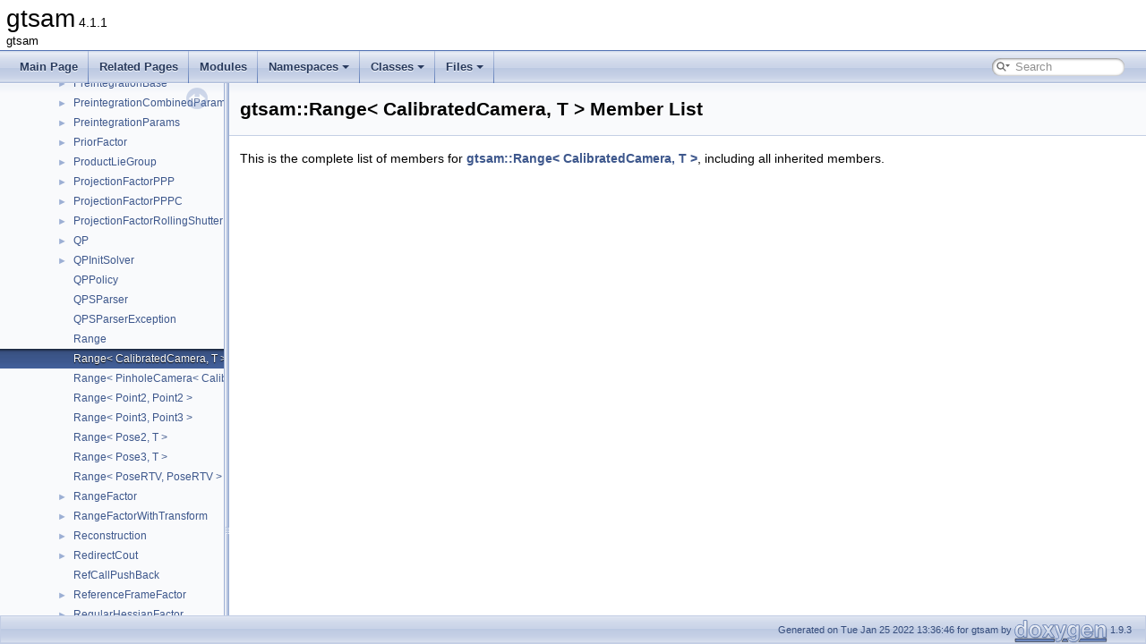

--- FILE ---
content_type: application/javascript; charset=utf-8
request_url: https://gtsam.org/doxygen/annotated_dup.js
body_size: 7516
content:
var annotated_dup =
[
    [ "gtsam", "a01596.html", [
      [ "imuBias", "a01619.html", [
        [ "ConstantBias", "a04088.html", "a04088" ]
      ] ],
      [ "internal", null, [
        [ "linearAlgorithms", null, [
          [ "OptimizeClique", "a03812.html", null ],
          [ "OptimizeData", "a03808.html", null ]
        ] ],
        [ "apply_compose", "a04220.html", null ],
        [ "apply_compose< double >", "a04224.html", null ],
        [ "AutoTicToc", "a02688.html", null ],
        [ "DynamicTraits", "a02784.html", null ],
        [ "ExecutionTrace", "a04232.html", null ],
        [ "ExpressionNode", "a04236.html", null ],
        [ "FastDefaultAllocator", "a02472.html", null ],
        [ "FastDefaultVectorAllocator", "a02476.html", null ],
        [ "FixedSizeMatrix", "a02608.html", null ],
        [ "GetDimensionImpl", "a02564.html", null ],
        [ "GetDimensionImpl< Class, Eigen::Dynamic >", "a02568.html", null ],
        [ "handle", "a04536.html", null ],
        [ "handle< Eigen::Matrix< double, M, N > >", "a04552.html", null ],
        [ "handle_matrix", "a04540.html", null ],
        [ "handle_matrix< Eigen::Matrix< double, M, N >, false >", "a04548.html", null ],
        [ "handle_matrix< Eigen::Matrix< double, M, N >, true >", "a04544.html", null ],
        [ "HasManifoldPrereqs", "a02560.html", null ],
        [ "HasVectorSpacePrereqs", "a02756.html", null ],
        [ "LieGroup", "a02544.html", null ],
        [ "LieGroupTraits", "a02540.html", null ],
        [ "Manifold", "a02576.html", null ],
        [ "ManifoldTraits", "a02572.html", null ],
        [ "ScalarTraits", "a02768.html", null ],
        [ "TimingOutline", "a02684.html", "a02684" ],
        [ "VectorSpace", "a02764.html", null ],
        [ "VectorSpaceImpl", "a02748.html", null ],
        [ "VectorSpaceImpl< Class, Eigen::Dynamic >", "a02752.html", null ],
        [ "VectorSpaceTraits", "a02760.html", null ]
      ] ],
      [ "noiseModel", "a01616.html", [
        [ "mEstimator", "a01617.html", [
          [ "Base", "a03832.html", "a03832" ],
          [ "Cauchy", "a03848.html", "a03848" ],
          [ "DCS", "a03864.html", "a03864" ],
          [ "Fair", "a03840.html", "a03840" ],
          [ "GemanMcClure", "a03860.html", "a03860" ],
          [ "Huber", "a03844.html", "a03844" ],
          [ "L2WithDeadZone", "a03868.html", "a03868" ],
          [ "Null", "a03836.html", "a03836" ],
          [ "Tukey", "a03852.html", "a03852" ],
          [ "Welsch", "a03856.html", "a03856" ]
        ] ],
        [ "Base", "a03872.html", "a03872" ],
        [ "Constrained", "a03884.html", "a03884" ],
        [ "Diagonal", "a03880.html", "a03880" ],
        [ "Gaussian", "a03876.html", "a03876" ],
        [ "Isotropic", "a03888.html", "a03888" ],
        [ "Robust", "a03896.html", "a03896" ],
        [ "Unit", "a03892.html", "a03892" ]
      ] ],
      [ "so3", null, [
        [ "DexpFunctor", "a03376.html", "a03376" ],
        [ "ExpmapFunctor", "a03372.html", "a03372" ]
      ] ],
      [ "_ValuesConstKeyValuePair", "a04512.html", "a04512" ],
      [ "_ValuesKeyValuePair", "a04508.html", "a04508" ],
      [ "AcceleratedPowerMethod", "a03668.html", "a03668" ],
      [ "AcceleratingScenario", "a04180.html", "a04180" ],
      [ "ActiveSetSolver", "a05032.html", "a05032" ],
      [ "AdaptAutoDiff", "a04192.html", null ],
      [ "additive_group_tag", "a02508.html", null ],
      [ "AHRS", "a05232.html", "a05232" ],
      [ "AHRSFactor", "a04028.html", "a04028" ],
      [ "AlgebraicDecisionTree", "a02904.html", "a02904" ],
      [ "AllDiff", "a05000.html", "a05000" ],
      [ "AntiFactor", "a04680.html", "a04680" ],
      [ "Assignment", "a02912.html", null ],
      [ "AttitudeFactor", "a04032.html", "a04032" ],
      [ "Basis", "a02812.html", "a02812" ],
      [ "BatchFixedLagSmoother", "a05132.html", "a05132" ],
      [ "BayesNet", "a03472.html", "a03472" ],
      [ "BayesTree", "a03496.html", "a03496" ],
      [ "BayesTreeCliqueBase", "a03508.html", "a03508" ],
      [ "BayesTreeCliqueData", "a03492.html", null ],
      [ "BayesTreeCliqueStats", "a03488.html", null ],
      [ "BayesTreeOrphanWrapper", "a03500.html", null ],
      [ "Bearing", "a03024.html", null ],
      [ "Bearing< Pose2, T >", "a03280.html", null ],
      [ "Bearing< Pose3, Point3 >", "a03304.html", null ],
      [ "Bearing< Pose3, Pose3 >", "a03308.html", null ],
      [ "BearingFactor", "a04600.html", "a04600" ],
      [ "BearingRange", "a03032.html", "a03032" ],
      [ "BearingRangeFactor", "a04608.html", "a04608" ],
      [ "BetweenConstraint", "a04692.html", "a04692" ],
      [ "BetweenFactor", "a04684.html", "a04684" ],
      [ "BetweenFactorEM", "a05236.html", "a05236" ],
      [ "BiasedGPSFactor", "a05240.html", "a05240" ],
      [ "BinaryAllDiff", "a05004.html", "a05004" ],
      [ "BinaryJacobianFactor", "a03672.html", "a03672" ],
      [ "BinaryMeasurement", "a04632.html", "a04632" ],
      [ "BinarySumExpression", "a04260.html", null ],
      [ "BlockJacobiPreconditioner", "a03956.html", "a03956" ],
      [ "BlockJacobiPreconditionerParameters", "a03952.html", null ],
      [ "BoundingConstraint1", "a04700.html", "a04700" ],
      [ "BoundingConstraint2", "a04704.html", "a04704" ],
      [ "BTree", "a04976.html", "a04976" ],
      [ "Cal3", "a03048.html", "a03048" ],
      [ "Cal3_S2", "a03052.html", "a03052" ],
      [ "Cal3_S2Stereo", "a03064.html", "a03064" ],
      [ "Cal3Bundler", "a03076.html", "a03076" ],
      [ "Cal3DS2", "a03088.html", "a03088" ],
      [ "Cal3DS2_Base", "a03100.html", "a03100" ],
      [ "Cal3Fisheye", "a03104.html", "a03104" ],
      [ "Cal3Unified", "a03116.html", "a03116" ],
      [ "CalibratedCamera", "a03136.html", "a03136" ],
      [ "CameraProjectionMatrix", "a03448.html", null ],
      [ "CameraSet", "a03152.html", "a03152" ],
      [ "CGState", "a03772.html", "a03772" ],
      [ "Chebyshev1Basis", "a02876.html", null ],
      [ "Chebyshev2", "a02884.html", null ],
      [ "Chebyshev2Basis", "a02880.html", null ],
      [ "CheiralityException", "a03128.html", null ],
      [ "CholeskyFailed", "a02680.html", null ],
      [ "ClusterTree", "a03520.html", "a03520" ],
      [ "CombinedImuFactor", "a04060.html", "a04060" ],
      [ "ComponentDerivativeFactor", "a02872.html", "a02872" ],
      [ "compose_key_visitor", "a03564.html", null ],
      [ "ConcurrentBatchFilter", "a05136.html", "a05136" ],
      [ "ConcurrentBatchSmoother", "a05148.html", "a05148" ],
      [ "ConcurrentFilter", "a05160.html", "a05160" ],
      [ "ConcurrentIncrementalFilter", "a05168.html", "a05168" ],
      [ "ConcurrentIncrementalSmoother", "a05180.html", "a05180" ],
      [ "ConcurrentMap", "a02448.html", "a02448" ],
      [ "ConcurrentSmoother", "a05164.html", "a05164" ],
      [ "Conditional", "a03528.html", "a03528" ],
      [ "ConjugateGradientParameters", "a03680.html", "a03680" ],
      [ "const_selector", "a02704.html", null ],
      [ "const_selector< BASIC_TYPE, BASIC_TYPE, AS_NON_CONST, AS_CONST >", "a02708.html", null ],
      [ "const_selector< const BASIC_TYPE, BASIC_TYPE, AS_NON_CONST, AS_CONST >", "a02712.html", null ],
      [ "ConstantTwistScenario", "a04176.html", "a04176" ],
      [ "ConstantVelocityFactor", "a04076.html", "a04076" ],
      [ "Constraint", "a05008.html", "a05008" ],
      [ "ConstructorTraversalData", "a03596.html", "a03596" ],
      [ "CRefCallAddCopy", "a03556.html", null ],
      [ "CRefCallPushBack", "a03548.html", null ],
      [ "CSP", "a05012.html", "a05012" ],
      [ "CustomFactor", "a04196.html", "a04196" ],
      [ "Cyclic", "a03168.html", "a03168" ],
      [ "DecisionTree", "a02924.html", "a02924" ],
      [ "DecisionTreeFactor", "a02932.html", "a02932" ],
      [ "DeltaFactor", "a05408.html", "a05408" ],
      [ "DeltaFactorBase", "a05412.html", "a05412" ],
      [ "DeltaImpl", "a04324.html", "a04324" ],
      [ "DerivativeFactor", "a02864.html", "a02864" ],
      [ "DGroundConstraint", "a05432.html", "a05432" ],
      [ "DHeightPrior", "a05420.html", null ],
      [ "DirectProduct", "a02516.html", "a02516" ],
      [ "DirectSum", "a02524.html", "a02524" ],
      [ "DiscreteBayesNet", "a02940.html", "a02940" ],
      [ "DiscreteBayesTree", "a02952.html", "a02952" ],
      [ "DiscreteBayesTreeClique", "a02948.html", "a02948" ],
      [ "DiscreteConditional", "a02956.html", "a02956" ],
      [ "DiscreteEliminationTree", "a02964.html", "a02964" ],
      [ "DiscreteEulerPoincareHelicopter", "a05476.html", "a05476" ],
      [ "DiscreteFactor", "a02968.html", "a02968" ],
      [ "DiscreteFactorGraph", "a02984.html", "a02984" ],
      [ "DiscreteJunctionTree", "a02992.html", "a02992" ],
      [ "DiscreteKeys", "a02996.html", "a02996" ],
      [ "DiscreteMarginals", "a03000.html", "a03000" ],
      [ "DoglegOptimizer", "a04208.html", "a04208" ],
      [ "DoglegOptimizerImpl", "a04212.html", "a04212" ],
      [ "DoglegParams", "a04204.html", "a04204" ],
      [ "Domain", "a05016.html", "a05016" ],
      [ "DRollPrior", "a05424.html", "a05424" ],
      [ "DSF", "a04988.html", "a04988" ],
      [ "DSFBase", "a02464.html", "a02464" ],
      [ "DSFMap", "a02452.html", "a02452" ],
      [ "DSFVector", "a02468.html", "a02468" ],
      [ "Dummy", "a04992.html", null ],
      [ "DummyFactor", "a05244.html", "a05244" ],
      [ "DummyPreconditioner", "a03948.html", "a03948" ],
      [ "DummyPreconditionerParameters", "a03944.html", null ],
      [ "DynamicValuesMismatched", "a04584.html", null ],
      [ "EliminatableClusterTree", "a03484.html", "a03484" ],
      [ "EliminateableFactorGraph", "a03532.html", "a03532" ],
      [ "EliminationData", "a03512.html", "a03512" ],
      [ "EliminationTraits", "a03504.html", null ],
      [ "EliminationTraits< DiscreteFactorGraph >", "a02980.html", "a02980" ],
      [ "EliminationTraits< GaussianFactorGraph >", "a03740.html", "a03740" ],
      [ "EliminationTraits< SymbolicFactorGraph >", "a04956.html", "a04956" ],
      [ "EliminationTree", "a03536.html", "a03536" ],
      [ "EqualityFactorGraph", "a05040.html", "a05040" ],
      [ "equals", "a02648.html", null ],
      [ "equals_star", "a02652.html", null ],
      [ "EquivInertialNavFactor_GlobalVel", "a05248.html", "a05248" ],
      [ "EquivInertialNavFactor_GlobalVel_NoBias", "a05252.html", "a05252" ],
      [ "Errors", "a03688.html", "a03688" ],
      [ "EssentialMatrix", "a03176.html", "a03176" ],
      [ "EssentialMatrixConstraint", "a04744.html", "a04744" ],
      [ "EssentialMatrixFactor", "a04748.html", "a04748" ],
      [ "EssentialMatrixFactor2", "a04752.html", "a04752" ],
      [ "EssentialMatrixFactor3", "a04756.html", "a04756" ],
      [ "EssentialMatrixFactor4", "a04760.html", "a04760" ],
      [ "EvaluationFactor", "a02848.html", "a02848" ],
      [ "Expression", "a04240.html", "a04240" ],
      [ "ExpressionFactor", "a04228.html", "a04228" ],
      [ "ExpressionFactorGraph", "a04276.html", "a04276" ],
      [ "ExpressionFactorN", "a04268.html", "a04268" ],
      [ "ExtendedKalmanFilter", "a04280.html", "a04280" ],
      [ "Factor", "a03544.html", "a03544" ],
      [ "FactorGraph", "a03480.html", "a03480" ],
      [ "FastList", "a02480.html", "a02480" ],
      [ "FastMap", "a02484.html", "a02484" ],
      [ "FastSet", "a02488.html", "a02488" ],
      [ "FitBasis", "a02888.html", "a02888" ],
      [ "FixedDimension", "a02580.html", null ],
      [ "FixedLagSmoother", "a05192.html", "a05192" ],
      [ "FixedVector", "a04996.html", "a04996" ],
      [ "FourierBasis", "a02892.html", null ],
      [ "FrobeniusBetweenFactor", "a04772.html", "a04772" ],
      [ "FrobeniusFactor", "a04768.html", "a04768" ],
      [ "FrobeniusPrior", "a04764.html", "a04764" ],
      [ "FullIMUFactor", "a05436.html", "a05436" ],
      [ "FunctorizedFactor", "a04284.html", "a04284" ],
      [ "FunctorizedFactor2", "a04292.html", "a04292" ],
      [ "G_x1", "a02612.html", null ],
      [ "GaussianBayesNet", "a03696.html", "a03696" ],
      [ "GaussianBayesTree", "a03708.html", "a03708" ],
      [ "GaussianBayesTreeClique", "a03704.html", null ],
      [ "GaussianConditional", "a03716.html", "a03716" ],
      [ "GaussianDensity", "a03724.html", "a03724" ],
      [ "GaussianEliminationTree", "a03728.html", "a03728" ],
      [ "GaussianFactor", "a03732.html", "a03732" ],
      [ "GaussianFactorGraph", "a03744.html", "a03744" ],
      [ "GaussianFactorGraphSystem", "a03928.html", null ],
      [ "GaussianISAM", "a03752.html", "a03752" ],
      [ "GaussianJunctionTree", "a03760.html", "a03760" ],
      [ "GaussMarkov1stOrderFactor", "a05256.html", "a05256" ],
      [ "GaussNewtonOptimizer", "a04304.html", "a04304" ],
      [ "GaussNewtonParams", "a04300.html", null ],
      [ "GeneralSFMFactor", "a04776.html", "a04776" ],
      [ "GeneralSFMFactor2", "a04784.html", "a04784" ],
      [ "GenericProjectionFactor", "a04832.html", "a04832" ],
      [ "GenericStereoFactor", "a04896.html", "a04896" ],
      [ "GenericValue", "a02492.html", "a02492" ],
      [ "GncOptimizer", "a04308.html", "a04308" ],
      [ "GncParams", "a04312.html", "a04312" ],
      [ "GPSFactor", "a04080.html", "a04080" ],
      [ "GPSFactor2", "a04084.html", "a04084" ],
      [ "GraphvizFormatting", "a04476.html", "a04476" ],
      [ "group_tag", "a02500.html", null ],
      [ "HasBearing", "a03040.html", null ],
      [ "HasRange", "a03044.html", null ],
      [ "HasTestablePrereqs", "a02656.html", null ],
      [ "HessianFactor", "a03764.html", "a03764" ],
      [ "IMUFactor", "a05440.html", "a05440" ],
      [ "ImuFactor", "a04100.html", "a04100" ],
      [ "ImuFactor2", "a04104.html", "a04104" ],
      [ "InconsistentEliminationRequested", "a03588.html", null ],
      [ "IncrementalFixedLagSmoother", "a05200.html", "a05200" ],
      [ "IndeterminantLinearSystemException", "a03816.html", null ],
      [ "IndexPair", "a02460.html", null ],
      [ "InequalityFactorGraph", "a05048.html", "a05048" ],
      [ "InertialNavFactor_GlobalVelocity", "a05264.html", "a05264" ],
      [ "InfeasibleInitialValues", "a05056.html", null ],
      [ "InfeasibleOrUnboundedProblem", "a05060.html", null ],
      [ "InitializePose3", "a04792.html", null ],
      [ "InvalidArgumentThreadsafe", "a02676.html", "a02676" ],
      [ "InvalidDenseElimination", "a03828.html", null ],
      [ "InvalidMatrixBlock", "a03824.html", "a03824" ],
      [ "InvalidNoiseModel", "a03820.html", "a03820" ],
      [ "InvDepthFactor3", "a05272.html", "a05272" ],
      [ "InvDepthFactorVariant1", "a05276.html", "a05276" ],
      [ "InvDepthFactorVariant2", "a05280.html", "a05280" ],
      [ "InvDepthFactorVariant3a", "a05284.html", "a05284" ],
      [ "InvDepthFactorVariant3b", "a05288.html", "a05288" ],
      [ "ISAM", "a03592.html", "a03592" ],
      [ "ISAM2", "a04340.html", "a04340" ],
      [ "ISAM2BayesTree", "a04316.html", null ],
      [ "ISAM2Clique", "a04348.html", "a04348" ],
      [ "ISAM2DoglegParams", "a04356.html", "a04356" ],
      [ "ISAM2GaussNewtonParams", "a04352.html", "a04352" ],
      [ "ISAM2JunctionTree", "a04320.html", null ],
      [ "ISAM2Params", "a04360.html", "a04360" ],
      [ "ISAM2Result", "a04364.html", "a04364" ],
      [ "ISAM2UpdateParams", "a04376.html", "a04376" ],
      [ "IsGroup", "a02512.html", null ],
      [ "IsLieGroup", "a02548.html", null ],
      [ "IsTestable", "a02644.html", null ],
      [ "IsVectorSpace", "a02800.html", null ],
      [ "IterativeOptimizationParameters", "a03780.html", null ],
      [ "IterativeSolver", "a03784.html", null ],
      [ "JacobianFactor", "a03796.html", "a03796" ],
      [ "JacobianFactorQ", "a04796.html", "a04796" ],
      [ "JacobianFactorQR", "a04804.html", "a04804" ],
      [ "JacobianFactorSVD", "a04808.html", "a04808" ],
      [ "JointMarginal", "a04400.html", "a04400" ],
      [ "JunctionTree", "a03604.html", "a03604" ],
      [ "KalmanFilter", "a03804.html", "a03804" ],
      [ "KarcherMeanFactor", "a04812.html", "a04812" ],
      [ "key_formatter", "a03612.html", null ],
      [ "KeyInfo", "a03792.html", "a03792" ],
      [ "KeyInfoEntry", "a03788.html", null ],
      [ "LabeledSymbol", "a03620.html", "a03620" ],
      [ "LevenbergMarquardtOptimizer", "a04380.html", "a04380" ],
      [ "LevenbergMarquardtParams", "a04384.html", "a04384" ],
      [ "lie_group_tag", "a02536.html", null ],
      [ "LieGroup", "a02532.html", "a02532" ],
      [ "Line3", "a03188.html", "a03188" ],
      [ "LinearContainerFactor", "a04388.html", "a04388" ],
      [ "LinearCost", "a05064.html", "a05064" ],
      [ "LinearEquality", "a05072.html", "a05072" ],
      [ "LinearInequality", "a05080.html", "a05080" ],
      [ "LinearizedGaussianFactor", "a05204.html", "a05204" ],
      [ "LinearizedHessianFactor", "a05216.html", "a05216" ],
      [ "LinearizedJacobianFactor", "a05208.html", "a05208" ],
      [ "ListOfOneContainer", "a02720.html", null ],
      [ "LocalOrientedPlane3Factor", "a05292.html", "a05292" ],
      [ "LP", "a05088.html", "a05088" ],
      [ "LPInitSolver", "a05096.html", "a05096" ],
      [ "LPPolicy", "a05100.html", null ],
      [ "MagFactor", "a04120.html", "a04120" ],
      [ "MagFactor1", "a04124.html", "a04124" ],
      [ "MagFactor2", "a04128.html", "a04128" ],
      [ "MagFactor3", "a04132.html", "a04132" ],
      [ "MagPoseFactor", "a04136.html", "a04136" ],
      [ "MakeJacobian", "a02624.html", null ],
      [ "MakeOptionalJacobian", "a02628.html", null ],
      [ "manifold_tag", "a02556.html", null ],
      [ "ManifoldEvaluationFactor", "a02860.html", "a02860" ],
      [ "ManifoldPreintegration", "a04140.html", "a04140" ],
      [ "MarginalizeNonleafException", "a04436.html", null ],
      [ "Marginals", "a04396.html", "a04396" ],
      [ "Mechanization_bRn2", "a05296.html", "a05296" ],
      [ "MetisIndex", "a03628.html", "a03628" ],
      [ "MFAS", "a04640.html", "a04640" ],
      [ "multiplicative_group_tag", "a02504.html", null ],
      [ "MultiplyWithInverse", "a02600.html", "a02600" ],
      [ "MultiplyWithInverseFunction", "a02604.html", "a02604" ],
      [ "MultiProjectionFactor", "a05300.html", "a05300" ],
      [ "NavState", "a04144.html", "a04144" ],
      [ "needs_eigen_aligned_allocator", "a02728.html", null ],
      [ "needs_eigen_aligned_allocator< T, void_t< typename T::_eigen_aligned_allocator_trait > >", "a02732.html", null ],
      [ "NoiseModelFactor", "a04448.html", "a04448" ],
      [ "NoiseModelFactor1", "a04452.html", "a04452" ],
      [ "NoiseModelFactor2", "a04456.html", "a04456" ],
      [ "NoiseModelFactor3", "a04460.html", "a04460" ],
      [ "NoiseModelFactor4", "a04464.html", "a04464" ],
      [ "NoiseModelFactor5", "a04468.html", "a04468" ],
      [ "NoiseModelFactor6", "a04472.html", "a04472" ],
      [ "NoMatchFoundForFixed", "a04588.html", null ],
      [ "NonlinearClusterTree", "a05224.html", "a05224" ],
      [ "NonlinearConjugateGradientOptimizer", "a04404.html", "a04404" ],
      [ "NonlinearEquality", "a04412.html", "a04412" ],
      [ "NonlinearEquality1", "a04420.html", "a04420" ],
      [ "NonlinearEquality2", "a04428.html", "a04428" ],
      [ "NonlinearFactor", "a04440.html", "a04440" ],
      [ "NonlinearFactorGraph", "a04480.html", "a04480" ],
      [ "NonlinearISAM", "a04488.html", "a04488" ],
      [ "NonlinearOptimizer", "a04492.html", "a04492" ],
      [ "NonlinearOptimizerParams", "a04496.html", "a04496" ],
      [ "OdometryFactorBase", "a05416.html", "a05416" ],
      [ "OptionalJacobian", "a02616.html", "a02616" ],
      [ "OptionalJacobian< Eigen::Dynamic, Eigen::Dynamic >", "a02620.html", "a02620" ],
      [ "Ordering", "a03632.html", "a03632" ],
      [ "ordering_key_visitor", "a03560.html", null ],
      [ "OrientedPlane3", "a03200.html", "a03200" ],
      [ "OrientedPlane3DirectionPrior", "a04820.html", "a04820" ],
      [ "OrientedPlane3Factor", "a04816.html", "a04816" ],
      [ "OutOfRangeThreadsafe", "a02672.html", "a02672" ],
      [ "ParameterMatrix", "a02896.html", "a02896" ],
      [ "PartialPriorFactor", "a05304.html", "a05304" ],
      [ "PCGSolver", "a03924.html", null ],
      [ "PCGSolverParameters", "a03920.html", null ],
      [ "PendulumFactor1", "a05444.html", "a05444" ],
      [ "PendulumFactor2", "a05448.html", "a05448" ],
      [ "PendulumFactorPk", "a05452.html", "a05452" ],
      [ "PendulumFactorPk1", "a05456.html", "a05456" ],
      [ "PinholeBase", "a03132.html", "a03132" ],
      [ "PinholeBaseK", "a03228.html", "a03228" ],
      [ "PinholeCamera", "a03212.html", "a03212" ],
      [ "PinholePose", "a03232.html", "a03232" ],
      [ "PinholeSet", "a03244.html", "a03244" ],
      [ "Pose2", "a03264.html", "a03264" ],
      [ "Pose3", "a03288.html", "a03288" ],
      [ "Pose3AttitudeFactor", "a04044.html", "a04044" ],
      [ "PoseBetweenFactor", "a05308.html", "a05308" ],
      [ "PoseConcept", "a03164.html", null ],
      [ "PosePriorFactor", "a05312.html", "a05312" ],
      [ "PoseRotationPrior", "a04824.html", "a04824" ],
      [ "PoseRTV", "a05460.html", "a05460" ],
      [ "PoseToPointFactor", "a05316.html", "a05316" ],
      [ "PoseTranslationPrior", "a04828.html", "a04828" ],
      [ "Potentials", "a03004.html", "a03004" ],
      [ "PowerMethod", "a03932.html", "a03932" ],
      [ "Preconditioner", "a03940.html", "a03940" ],
      [ "PreconditionerParameters", "a03936.html", null ],
      [ "PredecessorMap", "a03576.html", "a03576" ],
      [ "PreintegratedAhrsMeasurements", "a04024.html", "a04024" ],
      [ "PreintegratedCombinedMeasurements", "a04056.html", "a04056" ],
      [ "PreintegratedImuMeasurements", "a04096.html", "a04096" ],
      [ "PreintegratedRotation", "a04156.html", "a04156" ],
      [ "PreintegratedRotationParams", "a04152.html", "a04152" ],
      [ "PreintegrationBase", "a04164.html", "a04164" ],
      [ "PreintegrationCombinedParams", "a04052.html", "a04052" ],
      [ "PreintegrationParams", "a04168.html", "a04168" ],
      [ "PriorFactor", "a04500.html", "a04500" ],
      [ "ProductLieGroup", "a02632.html", "a02632" ],
      [ "ProjectionFactorPPP", "a05320.html", "a05320" ],
      [ "ProjectionFactorPPPC", "a05328.html", "a05328" ],
      [ "ProjectionFactorRollingShutter", "a05336.html", "a05336" ],
      [ "QP", "a05104.html", "a05104" ],
      [ "QPInitSolver", "a05108.html", "a05108" ],
      [ "QPPolicy", "a05112.html", null ],
      [ "QPSParser", "a05124.html", null ],
      [ "QPSParserException", "a05128.html", null ],
      [ "Range", "a03028.html", null ],
      [ "Range< CalibratedCamera, T >", "a03148.html", null ],
      [ "Range< PinholeCamera< Calibration >, T >", "a03224.html", null ],
      [ "Range< Point2, Point2 >", "a03256.html", null ],
      [ "Range< Point3, Point3 >", "a03260.html", null ],
      [ "Range< Pose2, T >", "a03284.html", null ],
      [ "Range< Pose3, T >", "a03312.html", null ],
      [ "Range< PoseRTV, PoseRTV >", "a05468.html", null ],
      [ "RangeFactor", "a04616.html", "a04616" ],
      [ "RangeFactorWithTransform", "a04624.html", "a04624" ],
      [ "Reconstruction", "a05472.html", "a05472" ],
      [ "RedirectCout", "a02736.html", "a02736" ],
      [ "RefCallPushBack", "a03552.html", null ],
      [ "ReferenceFrameFactor", "a04840.html", "a04840" ],
      [ "RegularHessianFactor", "a03960.html", "a03960" ],
      [ "RegularImplicitSchurFactor", "a04848.html", "a04848" ],
      [ "RegularJacobianFactor", "a03968.html", "a03968" ],
      [ "RelativeElevationFactor", "a05344.html", "a05344" ],
      [ "Reshape", "a02584.html", null ],
      [ "Reshape< M, M, InOptions, M, M, InOptions >", "a02588.html", null ],
      [ "Reshape< M, N, InOptions, M, N, InOptions >", "a02592.html", null ],
      [ "Reshape< N, M, InOptions, M, N, InOptions >", "a02596.html", null ],
      [ "Rot2", "a03320.html", "a03320" ],
      [ "Rot3", "a03336.html", "a03336" ],
      [ "Rot3AttitudeFactor", "a04036.html", "a04036" ],
      [ "RotateDirectionsFactor", "a04860.html", "a04860" ],
      [ "RotateFactor", "a04856.html", "a04856" ],
      [ "RuntimeErrorThreadsafe", "a02668.html", "a02668" ],
      [ "Sampler", "a03972.html", "a03972" ],
      [ "ScalarMultiplyExpression", "a04256.html", null ],
      [ "Scatter", "a03980.html", "a03980" ],
      [ "Scenario", "a04172.html", "a04172" ],
      [ "ScenarioRunner", "a04184.html", "a04184" ],
      [ "Scheduler", "a05020.html", "a05020" ],
      [ "SDGraph", "a03568.html", null ],
      [ "SfmData", "a04736.html", "a04736" ],
      [ "SfmTrack", "a04728.html", "a04728" ],
      [ "SGraph", "a03572.html", null ],
      [ "ShonanAveraging", "a04652.html", "a04652" ],
      [ "ShonanAveraging2", "a04656.html", null ],
      [ "ShonanAveraging3", "a04660.html", null ],
      [ "ShonanAveragingParameters", "a04648.html", "a04648" ],
      [ "ShonanFactor", "a04664.html", "a04664" ],
      [ "ShonanGaugeFactor", "a04668.html", "a04668" ],
      [ "Signature", "a03020.html", "a03020" ],
      [ "Similarity3", "a03356.html", "a03356" ],
      [ "SingleValue", "a05028.html", "a05028" ],
      [ "SlotEntry", "a03976.html", null ],
      [ "SmartFactorBase", "a04864.html", "a04864" ],
      [ "SmartProjectionFactor", "a04872.html", "a04872" ],
      [ "SmartProjectionParams", "a04868.html", "a04868" ],
      [ "SmartProjectionPoseFactor", "a04880.html", "a04880" ],
      [ "SmartProjectionPoseFactorRollingShutter", "a05348.html", "a05348" ],
      [ "SmartProjectionRigFactor", "a04888.html", "a04888" ],
      [ "SmartRangeFactor", "a05356.html", "a05356" ],
      [ "SmartStereoProjectionFactor", "a05364.html", "a05364" ],
      [ "SmartStereoProjectionFactorPP", "a05372.html", "a05372" ],
      [ "SmartStereoProjectionPoseFactor", "a05380.html", "a05380" ],
      [ "SO", "a03396.html", "a03396" ],
      [ "StereoCamera", "a03416.html", "a03416" ],
      [ "StereoCheiralityException", "a03412.html", null ],
      [ "StereoPoint2", "a03428.html", "a03428" ],
      [ "StreamedKey", "a03608.html", null ],
      [ "Subgraph", "a03984.html", "a03984" ],
      [ "SubgraphBuilder", "a03996.html", null ],
      [ "SubgraphBuilderParameters", "a03992.html", "a03992" ],
      [ "SubgraphPreconditioner", "a04004.html", "a04004" ],
      [ "SubgraphPreconditionerParameters", "a04000.html", null ],
      [ "SubgraphSolver", "a04012.html", "a04012" ],
      [ "SubgraphSolverParameters", "a04008.html", null ],
      [ "Symbol", "a03640.html", "a03640" ],
      [ "SymbolGenerator", "a03644.html", null ],
      [ "SymbolicBayesNet", "a04908.html", "a04908" ],
      [ "SymbolicBayesTree", "a04920.html", "a04920" ],
      [ "SymbolicBayesTreeClique", "a04916.html", null ],
      [ "SymbolicConditional", "a04932.html", "a04932" ],
      [ "SymbolicEliminationTree", "a04940.html", "a04940" ],
      [ "SymbolicFactor", "a04948.html", "a04948" ],
      [ "SymbolicFactorGraph", "a04960.html", "a04960" ],
      [ "SymbolicISAM", "a04968.html", "a04968" ],
      [ "SymbolicJunctionTree", "a04972.html", "a04972" ],
      [ "SymmetricBlockMatrix", "a02640.html", "a02640" ],
      [ "System", "a03776.html", "a03776" ],
      [ "TangentPreintegration", "a04188.html", "a04188" ],
      [ "TbbOpenMPMixedScope", "a02724.html", null ],
      [ "Testable", "a02660.html", null ],
      [ "ThreadsafeException", "a02664.html", "a02664" ],
      [ "TOAFactor", "a05388.html", "a05388" ],
      [ "traits", "a02444.html", null ],
      [ "traits< BearingFactor< A1, A2, T > >", "a04604.html", null ],
      [ "traits< BearingRange< A1, A2 > >", "a03036.html", null ],
      [ "traits< BearingRangeFactor< A1, A2, B, R > >", "a04612.html", null ],
      [ "traits< BetweenConstraint< VALUE > >", "a04696.html", null ],
      [ "traits< BetweenFactor< VALUE > >", "a04688.html", null ],
      [ "traits< BinaryJacobianFactor< M, N1, N2 > >", "a03676.html", null ],
      [ "traits< Cal3_S2 >", "a03056.html", null ],
      [ "traits< Cal3_S2Stereo >", "a03068.html", null ],
      [ "traits< Cal3Bundler >", "a03080.html", null ],
      [ "traits< Cal3DS2 >", "a03092.html", null ],
      [ "traits< Cal3Fisheye >", "a03108.html", null ],
      [ "traits< Cal3Unified >", "a03120.html", null ],
      [ "traits< CalibratedCamera >", "a03140.html", null ],
      [ "traits< CameraSet< CAMERA > >", "a03156.html", null ],
      [ "traits< CombinedImuFactor >", "a04072.html", null ],
      [ "traits< ConcurrentBatchFilter >", "a05144.html", null ],
      [ "traits< ConcurrentBatchSmoother >", "a05156.html", null ],
      [ "traits< ConcurrentIncrementalFilter >", "a05176.html", null ],
      [ "traits< ConcurrentIncrementalSmoother >", "a05188.html", null ],
      [ "traits< const Cal3_S2 >", "a03060.html", null ],
      [ "traits< const Cal3_S2Stereo >", "a03072.html", null ],
      [ "traits< const Cal3Bundler >", "a03084.html", null ],
      [ "traits< const Cal3DS2 >", "a03096.html", null ],
      [ "traits< const Cal3Fisheye >", "a03112.html", null ],
      [ "traits< const Cal3Unified >", "a03124.html", null ],
      [ "traits< const CalibratedCamera >", "a03144.html", null ],
      [ "traits< const CameraSet< CAMERA > >", "a03160.html", null ],
      [ "traits< const EssentialMatrix >", "a03184.html", null ],
      [ "traits< const Line3 >", "a03196.html", null ],
      [ "traits< const OrientedPlane3 >", "a03208.html", null ],
      [ "traits< const PinholeCamera< Calibration > >", "a03220.html", null ],
      [ "traits< const PinholePose< CALIBRATION > >", "a03240.html", null ],
      [ "traits< const PinholeSet< CAMERA > >", "a03252.html", null ],
      [ "traits< const Pose2 >", "a03276.html", null ],
      [ "traits< const Pose3 >", "a03300.html", null ],
      [ "traits< const Rot2 >", "a03332.html", null ],
      [ "traits< const Rot3 >", "a03352.html", null ],
      [ "traits< const Similarity3 >", "a03368.html", null ],
      [ "traits< const SO3 >", "a03384.html", null ],
      [ "traits< const SO4 >", "a03392.html", null ],
      [ "traits< const SO< N > >", "a03408.html", null ],
      [ "traits< const StereoCamera >", "a03424.html", null ],
      [ "traits< const StereoPoint2 >", "a03436.html", null ],
      [ "traits< const Unit3 >", "a03468.html", null ],
      [ "traits< Cyclic< N > >", "a03172.html", null ],
      [ "traits< DecisionTreeFactor >", "a02936.html", null ],
      [ "traits< DirectProduct< G, H > >", "a02520.html", null ],
      [ "traits< DirectSum< G, H > >", "a02528.html", null ],
      [ "traits< DiscreteBayesNet >", "a02944.html", null ],
      [ "traits< DiscreteConditional >", "a02960.html", null ],
      [ "traits< DiscreteFactor >", "a02972.html", null ],
      [ "traits< DiscreteFactor::Values >", "a02976.html", null ],
      [ "traits< DiscreteFactorGraph >", "a02988.html", null ],
      [ "traits< double >", "a02772.html", null ],
      [ "traits< Eigen::Matrix< double, -1, -1, Options, MaxRows, MaxCols > >", "a02788.html", null ],
      [ "traits< Eigen::Matrix< double, -1, 1, Options, MaxRows, MaxCols > >", "a02792.html", null ],
      [ "traits< Eigen::Matrix< double, 1, -1, Options, MaxRows, MaxCols > >", "a02796.html", null ],
      [ "traits< Eigen::Matrix< double, M, N, Options, MaxRows, MaxCols > >", "a02780.html", null ],
      [ "traits< EqualityFactorGraph >", "a05044.html", null ],
      [ "traits< Errors >", "a03692.html", null ],
      [ "traits< EssentialMatrix >", "a03180.html", null ],
      [ "traits< ExpressionFactor< T > >", "a04264.html", null ],
      [ "traits< ExpressionFactorN< T, Args... > >", "a04272.html", null ],
      [ "traits< float >", "a02776.html", null ],
      [ "traits< FunctorizedFactor2< R, T1, T2 > >", "a04296.html", null ],
      [ "traits< FunctorizedFactor< R, T > >", "a04288.html", null ],
      [ "traits< GaussianBayesNet >", "a03700.html", null ],
      [ "traits< GaussianBayesTree >", "a03712.html", null ],
      [ "traits< GaussianConditional >", "a03720.html", null ],
      [ "traits< GaussianFactor >", "a03736.html", null ],
      [ "traits< GaussianFactorGraph >", "a03748.html", null ],
      [ "traits< GaussianISAM >", "a03756.html", null ],
      [ "traits< GaussMarkov1stOrderFactor< VALUE > >", "a05260.html", null ],
      [ "traits< GeneralSFMFactor2< CALIBRATION > >", "a04788.html", null ],
      [ "traits< GeneralSFMFactor< CAMERA, LANDMARK > >", "a04780.html", null ],
      [ "traits< GenericProjectionFactor< POSE, LANDMARK, CALIBRATION > >", "a04836.html", null ],
      [ "traits< GenericStereoFactor< T1, T2 > >", "a04900.html", null ],
      [ "traits< GenericValue< ValueType > >", "a02496.html", null ],
      [ "traits< HessianFactor >", "a03768.html", null ],
      [ "traits< imuBias::ConstantBias >", "a04092.html", null ],
      [ "traits< ImuFactor >", "a04112.html", null ],
      [ "traits< ImuFactor2 >", "a04116.html", null ],
      [ "traits< InequalityFactorGraph >", "a05052.html", null ],
      [ "traits< InertialNavFactor_GlobalVelocity< POSE, VELOCITY, IMUBIAS > >", "a05268.html", null ],
      [ "traits< ISAM2 >", "a04344.html", null ],
      [ "traits< JacobianFactor >", "a03800.html", null ],
      [ "traits< JacobianFactorQ< D, ZDim > >", "a04800.html", null ],
      [ "traits< Key >", "a03616.html", null ],
      [ "traits< LabeledSymbol >", "a03624.html", null ],
      [ "traits< Line3 >", "a03192.html", null ],
      [ "traits< LinearContainerFactor >", "a04392.html", null ],
      [ "traits< LinearCost >", "a05068.html", null ],
      [ "traits< LinearEquality >", "a05076.html", null ],
      [ "traits< LinearInequality >", "a05084.html", null ],
      [ "traits< LinearizedHessianFactor >", "a05220.html", null ],
      [ "traits< LinearizedJacobianFactor >", "a05212.html", null ],
      [ "traits< LP >", "a05092.html", null ],
      [ "traits< NavState >", "a04148.html", null ],
      [ "traits< noiseModel::Constrained >", "a03908.html", null ],
      [ "traits< noiseModel::Diagonal >", "a03904.html", null ],
      [ "traits< noiseModel::Gaussian >", "a03900.html", null ],
      [ "traits< noiseModel::Isotropic >", "a03912.html", null ],
      [ "traits< noiseModel::Unit >", "a03916.html", null ],
      [ "traits< NonlinearEquality1< VALUE > >", "a04424.html", null ],
      [ "traits< NonlinearEquality2< VALUE > >", "a04432.html", null ],
      [ "traits< NonlinearEquality< VALUE > >", "a04416.html", null ],
      [ "traits< NonlinearFactor >", "a04444.html", null ],
      [ "traits< NonlinearFactorGraph >", "a04484.html", null ],
      [ "traits< Ordering >", "a03636.html", null ],
      [ "traits< OrientedPlane3 >", "a03204.html", null ],
      [ "traits< ParameterMatrix< M > >", "a02900.html", null ],
      [ "traits< PinholeCamera< Calibration > >", "a03216.html", null ],
      [ "traits< PinholePose< CALIBRATION > >", "a03236.html", null ],
      [ "traits< PinholeSet< CAMERA > >", "a03248.html", null ],
      [ "traits< Pose2 >", "a03272.html", null ],
      [ "traits< Pose3 >", "a03296.html", null ],
      [ "traits< Pose3AttitudeFactor >", "a04048.html", null ],
      [ "traits< PoseRTV >", "a05464.html", null ],
      [ "traits< Potentials >", "a03008.html", null ],
      [ "traits< Potentials::ADT >", "a03012.html", null ],
      [ "traits< PreintegratedCombinedMeasurements >", "a04068.html", null ],
      [ "traits< PreintegratedImuMeasurements >", "a04108.html", null ],
      [ "traits< PreintegratedRotation >", "a04160.html", null ],
      [ "traits< PreintegrationCombinedParams >", "a04064.html", null ],
      [ "traits< PriorFactor< VALUE > >", "a04504.html", null ],
      [ "traits< ProductLieGroup< G, H > >", "a02636.html", null ],
      [ "traits< ProjectionFactorPPP< POSE, LANDMARK, CALIBRATION > >", "a05324.html", null ],
      [ "traits< ProjectionFactorPPPC< POSE, LANDMARK, CALIBRATION > >", "a05332.html", null ],
      [ "traits< ProjectionFactorRollingShutter >", "a05340.html", null ],
      [ "traits< QUATERNION_TYPE >", "a03316.html", null ],
      [ "traits< RangeFactor< A1, A2, T > >", "a04620.html", null ],
      [ "traits< RangeFactorWithTransform< A1, A2, T > >", "a04628.html", null ],
      [ "traits< ReferenceFrameFactor< T1, T2 > >", "a04844.html", null ],
      [ "traits< RegularHessianFactor< D > >", "a03964.html", null ],
      [ "traits< RegularImplicitSchurFactor< CAMERA > >", "a04852.html", null ],
      [ "traits< Rot2 >", "a03328.html", null ],
      [ "traits< Rot3 >", "a03348.html", null ],
      [ "traits< Rot3AttitudeFactor >", "a04040.html", null ],
      [ "traits< SfmData >", "a04740.html", null ],
      [ "traits< SfmTrack >", "a04732.html", null ],
      [ "traits< Similarity3 >", "a03364.html", null ],
      [ "traits< SmartProjectionFactor< CAMERA > >", "a04876.html", null ],
      [ "traits< SmartProjectionPoseFactor< CALIBRATION > >", "a04884.html", null ],
      [ "traits< SmartProjectionPoseFactorRollingShutter< CAMERA > >", "a05352.html", null ],
      [ "traits< SmartProjectionRigFactor< CAMERA > >", "a04892.html", null ],
      [ "traits< SmartStereoProjectionFactor >", "a05368.html", null ],
      [ "traits< SmartStereoProjectionFactorPP >", "a05376.html", null ],
      [ "traits< SmartStereoProjectionPoseFactor >", "a05384.html", null ],
      [ "traits< SO3 >", "a03380.html", null ],
      [ "traits< SO4 >", "a03388.html", null ],
      [ "traits< SO< N > >", "a03404.html", null ],
      [ "traits< StereoCamera >", "a03420.html", null ],
      [ "traits< StereoPoint2 >", "a03432.html", null ],
      [ "traits< Symbol >", "a03648.html", null ],
      [ "traits< SymbolicBayesNet >", "a04912.html", null ],
      [ "traits< SymbolicBayesTree >", "a04928.html", null ],
      [ "traits< SymbolicBayesTreeClique >", "a04924.html", null ],
      [ "traits< SymbolicConditional >", "a04936.html", null ],
      [ "traits< SymbolicEliminationTree >", "a04944.html", null ],
      [ "traits< SymbolicFactor >", "a04952.html", null ],
      [ "traits< SymbolicFactorGraph >", "a04964.html", null ],
      [ "traits< TransformBtwRobotsUnaryFactor< VALUE > >", "a05396.html", null ],
      [ "traits< TransformBtwRobotsUnaryFactorEM< VALUE > >", "a05404.html", null ],
      [ "traits< Unit3 >", "a03464.html", null ],
      [ "traits< Values >", "a04592.html", null ],
      [ "traits< VariableIndex >", "a03656.html", null ],
      [ "traits< VariableSlots >", "a03664.html", null ],
      [ "traits< VectorValues >", "a04020.html", null ],
      [ "TransformBtwRobotsUnaryFactor", "a05392.html", "a05392" ],
      [ "TransformBtwRobotsUnaryFactorEM", "a05400.html", "a05400" ],
      [ "TransformCovariance", "a02552.html", null ],
      [ "TranslationFactor", "a04672.html", "a04672" ],
      [ "TranslationRecovery", "a04676.html", "a04676" ],
      [ "TriangulationCheiralityException", "a03444.html", null ],
      [ "TriangulationFactor", "a04904.html", "a04904" ],
      [ "TriangulationParameters", "a03452.html", "a03452" ],
      [ "TriangulationResult", "a03456.html", "a03456" ],
      [ "TriangulationUnderconstrainedException", "a03440.html", null ],
      [ "Unit3", "a03460.html", "a03460" ],
      [ "UpdateImpl", "a04336.html", null ],
      [ "Value", "a02740.html", "a02740" ],
      [ "ValueCloneAllocator", "a04556.html", null ],
      [ "Values", "a04560.html", "a04560" ],
      [ "ValuesCastHelper", "a04516.html", null ],
      [ "ValuesCastHelper< const Value, CastedKeyValuePairType, KeyValuePairType >", "a04524.html", null ],
      [ "ValuesCastHelper< Value, CastedKeyValuePairType, KeyValuePairType >", "a04520.html", null ],
      [ "ValuesIncorrectType", "a04580.html", "a04580" ],
      [ "ValuesKeyAlreadyExists", "a04572.html", "a04572" ],
      [ "ValuesKeyDoesNotExist", "a04576.html", "a04576" ],
      [ "ValueWithDefault", "a02716.html", "a02716" ],
      [ "VariableIndex", "a03652.html", "a03652" ],
      [ "VariableSlots", "a03660.html", "a03660" ],
      [ "vector_space_tag", "a02744.html", null ],
      [ "VectorComponentFactor", "a02856.html", "a02856" ],
      [ "VectorDerivativeFactor", "a02868.html", "a02868" ],
      [ "VectorEvaluationFactor", "a02852.html", "a02852" ],
      [ "VectorValues", "a04016.html", "a04016" ],
      [ "VelocityConstraint", "a05480.html", "a05480" ],
      [ "VelocityConstraint3", "a05484.html", "a05484" ],
      [ "VelocityPrior", "a05428.html", null ],
      [ "VerticalBlockMatrix", "a02804.html", "a02804" ],
      [ "WeightedSampler", "a02808.html", "a02808" ],
      [ "WhiteNoiseFactor", "a04596.html", "a04596" ]
    ] ]
];

--- FILE ---
content_type: application/javascript; charset=utf-8
request_url: https://gtsam.org/doxygen/navtreeindex12.js
body_size: 2698
content:
var NAVTREEINDEX12 =
{
"a03104.html#a780c1182175d2d47f2054b5b8bab90dd":[4,0,0,52,4],
"a03104.html#a780c1182175d2d47f2054b5b8bab90dd":[3,0,0,57,4],
"a03104.html#a7fb5477b8b6f99a31565395139b1f9f8":[3,0,0,57,13],
"a03104.html#a7fb5477b8b6f99a31565395139b1f9f8":[4,0,0,52,13],
"a03104.html#a9b72276cdc3e43515608be1a2ccc92ba":[4,0,0,52,7],
"a03104.html#a9b72276cdc3e43515608be1a2ccc92ba":[3,0,0,57,7],
"a03104.html#aaf6f5a9ed4d65f0e0392b18c98996da7":[3,0,0,57,3],
"a03104.html#aaf6f5a9ed4d65f0e0392b18c98996da7":[4,0,0,52,3],
"a03104.html#ac98d07dd8f7b70e16ccb9a01abf56b9c":[3,0,0,57,15],
"a03104.html#ac98d07dd8f7b70e16ccb9a01abf56b9c":[4,0,0,52,15],
"a03104.html#acf24577bcdba78c32c94eb7e9e5d4a55":[3,0,0,57,14],
"a03104.html#acf24577bcdba78c32c94eb7e9e5d4a55":[4,0,0,52,14],
"a03104.html#ae58893698b637fdc71b91f17fed6c856":[3,0,0,57,2],
"a03104.html#ae58893698b637fdc71b91f17fed6c856":[4,0,0,52,2],
"a03104.html#aeacf1a728e2d239975a8135e110e7bee":[3,0,0,57,5],
"a03104.html#aeacf1a728e2d239975a8135e110e7bee":[4,0,0,52,5],
"a03104.html#afb3587b815f8d6b25d8dee3704063132":[3,0,0,57,0],
"a03104.html#afb3587b815f8d6b25d8dee3704063132":[4,0,0,52,0],
"a03104.html#afb53a41a0f7fb92e54b1efb46e750d10":[4,0,0,52,12],
"a03104.html#afb53a41a0f7fb92e54b1efb46e750d10":[3,0,0,57,12],
"a03108.html":[3,0,0,460],
"a03108.html":[4,0,0,455],
"a03112.html":[4,0,0,468],
"a03112.html":[3,0,0,473],
"a03116.html":[4,0,0,53],
"a03116.html":[3,0,0,58],
"a03116.html#a052ce1b774b2f1afa24bbfee71f9ac59":[3,0,0,58,1],
"a03116.html#a052ce1b774b2f1afa24bbfee71f9ac59":[4,0,0,53,1],
"a03116.html#a19b59abd92fb06e447e010b77cec3148":[3,0,0,58,8],
"a03116.html#a19b59abd92fb06e447e010b77cec3148":[4,0,0,53,8],
"a03116.html#a1b55a8740cdd5e7c7e8c49783222741f":[4,0,0,53,10],
"a03116.html#a1b55a8740cdd5e7c7e8c49783222741f":[3,0,0,58,10],
"a03116.html#a2703b822e9f3dd4ccb5d32c4ad91bcfb":[4,0,0,53,2],
"a03116.html#a2703b822e9f3dd4ccb5d32c4ad91bcfb":[3,0,0,58,2],
"a03116.html#a34a211df3c9171dca639bab4a1fb4093":[4,0,0,53,5],
"a03116.html#a34a211df3c9171dca639bab4a1fb4093":[3,0,0,58,5],
"a03116.html#a4fbdb341551bc22cdb91614ef0519bd4":[4,0,0,53,6],
"a03116.html#a4fbdb341551bc22cdb91614ef0519bd4":[3,0,0,58,6],
"a03116.html#a5dec3028b266a10ad4e6bcbd978853ab":[4,0,0,53,7],
"a03116.html#a5dec3028b266a10ad4e6bcbd978853ab":[3,0,0,58,7],
"a03116.html#a6ce150e7037a83dccc3fdbabce4970e7":[3,0,0,58,0],
"a03116.html#a6ce150e7037a83dccc3fdbabce4970e7":[4,0,0,53,0],
"a03116.html#a80a36bbc6309792977cd3a13864a6c2d":[3,0,0,58,11],
"a03116.html#a80a36bbc6309792977cd3a13864a6c2d":[4,0,0,53,11],
"a03116.html#aa6d55b7232cc0374fe167dd4266a9ac6":[3,0,0,58,3],
"a03116.html#aa6d55b7232cc0374fe167dd4266a9ac6":[4,0,0,53,3],
"a03116.html#ac98d07dd8f7b70e16ccb9a01abf56b9c":[3,0,0,58,12],
"a03116.html#ac98d07dd8f7b70e16ccb9a01abf56b9c":[4,0,0,53,12],
"a03116.html#ae97dc6c42ec3b67a25c554ea2ce80d16":[4,0,0,53,13],
"a03116.html#ae97dc6c42ec3b67a25c554ea2ce80d16":[3,0,0,58,13],
"a03116.html#af43cfcde39736c03a216c0329747cc67":[4,0,0,53,9],
"a03116.html#af43cfcde39736c03a216c0329747cc67":[3,0,0,58,9],
"a03116.html#af5d21e51323d10398fc97d044ab461d0":[3,0,0,58,4],
"a03116.html#af5d21e51323d10398fc97d044ab461d0":[4,0,0,53,4],
"a03120.html":[3,0,0,461],
"a03120.html":[4,0,0,456],
"a03124.html":[4,0,0,469],
"a03124.html":[3,0,0,474],
"a03128.html":[3,0,0,66],
"a03128.html":[4,0,0,61],
"a03132.html":[4,0,0,318],
"a03132.html":[3,0,0,323],
"a03132.html#a08f39b2a0a59b1f4b59a74a631349df9":[4,0,0,318,6],
"a03132.html#a08f39b2a0a59b1f4b59a74a631349df9":[3,0,0,323,6],
"a03132.html#a0cc83392655c4906ab9840b126d63a0c":[3,0,0,323,2],
"a03132.html#a0cc83392655c4906ab9840b126d63a0c":[4,0,0,318,2],
"a03132.html#a0e3f4fd8319948cd68d442a3d5db94df":[4,0,0,318,10],
"a03132.html#a0e3f4fd8319948cd68d442a3d5db94df":[3,0,0,323,10],
"a03132.html#a354034afc01c7db755000c0baed17205":[4,0,0,318,8],
"a03132.html#a354034afc01c7db755000c0baed17205":[3,0,0,323,8],
"a03132.html#a494b5e93c6f577b2a2ef6a2517370429":[4,0,0,318,11],
"a03132.html#a494b5e93c6f577b2a2ef6a2517370429":[3,0,0,323,11],
"a03132.html#a68dca334cf708ac9fd3935dc869b8808":[4,0,0,318,3],
"a03132.html#a68dca334cf708ac9fd3935dc869b8808":[3,0,0,323,3],
"a03132.html#a6974500dec40a0c7c0491aaca37f700c":[3,0,0,323,13],
"a03132.html#a6974500dec40a0c7c0491aaca37f700c":[4,0,0,318,13],
"a03132.html#a78a5c2d8a175cbad6f18b242481a49ad":[4,0,0,318,12],
"a03132.html#a78a5c2d8a175cbad6f18b242481a49ad":[3,0,0,323,12],
"a03132.html#a83aa0bf26358e7e473a8e56a8ff88f97":[4,0,0,318,0],
"a03132.html#a83aa0bf26358e7e473a8e56a8ff88f97":[3,0,0,323,0],
"a03132.html#a8e481999434032fbf1f99baa18ef41a7":[4,0,0,318,7],
"a03132.html#a8e481999434032fbf1f99baa18ef41a7":[3,0,0,323,7],
"a03132.html#ab01155d3124c3f50bb1239815029e5a7":[4,0,0,318,5],
"a03132.html#ab01155d3124c3f50bb1239815029e5a7":[3,0,0,323,5],
"a03132.html#ac98d07dd8f7b70e16ccb9a01abf56b9c":[3,0,0,323,14],
"a03132.html#ac98d07dd8f7b70e16ccb9a01abf56b9c":[4,0,0,318,14],
"a03132.html#ada38a77a8898dce412f93c8f097d656d":[3,0,0,323,1],
"a03132.html#ada38a77a8898dce412f93c8f097d656d":[4,0,0,318,1],
"a03132.html#ae82cffa320b42dc9f88974ab57ba489c":[4,0,0,318,4],
"a03132.html#ae82cffa320b42dc9f88974ab57ba489c":[3,0,0,323,4],
"a03132.html#af5f782cab768cd810a44dabd47717ca7":[3,0,0,323,9],
"a03132.html#af5f782cab768cd810a44dabd47717ca7":[4,0,0,318,9],
"a03136.html":[3,0,0,59],
"a03136.html":[4,0,0,54],
"a03136.html#a4d59d1978cb514784f49ea252f70b52c":[3,0,0,59,12],
"a03136.html#a4d59d1978cb514784f49ea252f70b52c":[4,0,0,54,12],
"a03136.html#a50dba2306064516d387f5b8688349efe":[4,0,0,54,4],
"a03136.html#a50dba2306064516d387f5b8688349efe":[3,0,0,59,4],
"a03136.html#a5b59414e39297638751de5f43b293798":[3,0,0,59,0],
"a03136.html#a5b59414e39297638751de5f43b293798":[4,0,0,54,0],
"a03136.html#a65d00038d2f3cf408469f004add3b757":[4,0,0,54,11],
"a03136.html#a65d00038d2f3cf408469f004add3b757":[3,0,0,59,11],
"a03136.html#a676f6bf0f31dbb91db4dc65a7f7ce193":[4,0,0,54,5],
"a03136.html#a676f6bf0f31dbb91db4dc65a7f7ce193":[3,0,0,59,5],
"a03136.html#a6bbda25ef776c5e222518d8aeda54140":[3,0,0,59,6],
"a03136.html#a6bbda25ef776c5e222518d8aeda54140":[4,0,0,54,6],
"a03136.html#a88d317a781597e5243bb7995df07d9cc":[4,0,0,54,2],
"a03136.html#a88d317a781597e5243bb7995df07d9cc":[3,0,0,59,2],
"a03136.html#aaa7b49f03ffcaaf4b6f9b69973ee28ec":[3,0,0,59,8],
"a03136.html#aaa7b49f03ffcaaf4b6f9b69973ee28ec":[4,0,0,54,8],
"a03136.html#ab3e14367e42bcc0d48495862c48aed81":[3,0,0,59,3],
"a03136.html#ab3e14367e42bcc0d48495862c48aed81":[4,0,0,54,3],
"a03136.html#ac452f777424850f1333bf6ec5d00b610":[4,0,0,54,9],
"a03136.html#ac452f777424850f1333bf6ec5d00b610":[3,0,0,59,9],
"a03136.html#ac98d07dd8f7b70e16ccb9a01abf56b9c":[3,0,0,59,13],
"a03136.html#ac98d07dd8f7b70e16ccb9a01abf56b9c":[4,0,0,54,13],
"a03136.html#ae1a86c7e7ea234b26ab7b50ae12bc192":[4,0,0,54,7],
"a03136.html#ae1a86c7e7ea234b26ab7b50ae12bc192":[3,0,0,59,7],
"a03136.html#ae5bcde3dc7486e3e7416d7b511c0fe71":[4,0,0,54,10],
"a03136.html#ae5bcde3dc7486e3e7416d7b511c0fe71":[3,0,0,59,10],
"a03136.html#ae9607d9d9ef98835b38d0fb494eba191":[4,0,0,54,1],
"a03136.html#ae9607d9d9ef98835b38d0fb494eba191":[3,0,0,59,1],
"a03140.html":[3,0,0,462],
"a03140.html":[4,0,0,457],
"a03144.html":[4,0,0,470],
"a03144.html":[3,0,0,475],
"a03148.html":[3,0,0,362],
"a03148.html":[4,0,0,357],
"a03152.html":[4,0,0,56],
"a03152.html":[3,0,0,61],
"a03152.html#a092e0b2611c27f1a144025d6d9a5e860":[4,0,0,56,6],
"a03152.html#a092e0b2611c27f1a144025d6d9a5e860":[3,0,0,61,6],
"a03152.html#a0a63d102fb3a0ff2bae4e1e6afeab87e":[4,0,0,56,4],
"a03152.html#a0a63d102fb3a0ff2bae4e1e6afeab87e":[3,0,0,61,4],
"a03152.html#a4a53cfa51d5724a716a1235407a8b44d":[3,0,0,61,1],
"a03152.html#a4a53cfa51d5724a716a1235407a8b44d":[4,0,0,56,1],
"a03152.html#a5415aa273cb412c2cb4c1e0dc9094355":[4,0,0,56,2],
"a03152.html#a5415aa273cb412c2cb4c1e0dc9094355":[3,0,0,61,2],
"a03152.html#a76042f2726211fd8c3ef103b8a857fcb":[3,0,0,61,3],
"a03152.html#a76042f2726211fd8c3ef103b8a857fcb":[4,0,0,56,3],
"a03152.html#ac98d07dd8f7b70e16ccb9a01abf56b9c":[4,0,0,56,7],
"a03152.html#ac98d07dd8f7b70e16ccb9a01abf56b9c":[3,0,0,61,7],
"a03152.html#ad959e3709004c7f7c219bd9b52a18ebd":[4,0,0,56,0],
"a03152.html#ad959e3709004c7f7c219bd9b52a18ebd":[3,0,0,61,0],
"a03152.html#afa9d5a849df31c5c564999fef769afef":[3,0,0,61,5],
"a03152.html#afa9d5a849df31c5c564999fef769afef":[4,0,0,56,5],
"a03156.html":[3,0,0,463],
"a03156.html":[4,0,0,458],
"a03160.html":[4,0,0,471],
"a03160.html":[3,0,0,476],
"a03164.html":[4,0,0,327],
"a03164.html":[3,0,0,332],
"a03168.html":[3,0,0,92],
"a03168.html":[4,0,0,87],
"a03168.html#a460e4d6082e92c1e7e655b0cab64c42a":[3,0,0,92,2],
"a03168.html#a460e4d6082e92c1e7e655b0cab64c42a":[4,0,0,87,2],
"a03168.html#a7b94d8b155fdce35f6141c2eb648745c":[4,0,0,87,7],
"a03168.html#a7b94d8b155fdce35f6141c2eb648745c":[3,0,0,92,7],
"a03168.html#a7d391305f0d5d8928f4e87260eeb7132":[3,0,0,92,1],
"a03168.html#a7d391305f0d5d8928f4e87260eeb7132":[4,0,0,87,1],
"a03168.html#a9fe359009a45861d7aed46f4895fc123":[4,0,0,87,0],
"a03168.html#a9fe359009a45861d7aed46f4895fc123":[3,0,0,92,0],
"a03168.html#ada127fe6c598f530235f72657598762f":[3,0,0,92,6],
"a03168.html#ada127fe6c598f530235f72657598762f":[4,0,0,87,6],
"a03168.html#adec1fe1583750a51eb414ab4c81cc7db":[4,0,0,87,3],
"a03168.html#adec1fe1583750a51eb414ab4c81cc7db":[3,0,0,92,3],
"a03168.html#af8d1ead3b8a7c75fea482f87ca95d6e6":[4,0,0,87,4],
"a03168.html#af8d1ead3b8a7c75fea482f87ca95d6e6":[3,0,0,92,4],
"a03168.html#afc3663d590ddf7bf836a59364c5a522d":[3,0,0,92,5],
"a03168.html#afc3663d590ddf7bf836a59364c5a522d":[4,0,0,87,5],
"a03172.html":[3,0,0,494],
"a03172.html":[4,0,0,489],
"a03176.html":[4,0,0,137],
"a03176.html":[3,0,0,142],
"a03176.html#a08d715b14a2db37464e532fa79430466":[3,0,0,142,15],
"a03176.html#a08d715b14a2db37464e532fa79430466":[4,0,0,137,15],
"a03176.html#a226caafd6197b22966fb6208b00932cc":[3,0,0,142,12],
"a03176.html#a226caafd6197b22966fb6208b00932cc":[4,0,0,137,12],
"a03176.html#a230f448b9900fe0c22a83a14ac7fca3c":[3,0,0,142,7],
"a03176.html#a230f448b9900fe0c22a83a14ac7fca3c":[4,0,0,137,7],
"a03176.html#a24669283146c7e6df3b3d01fbd0b1fed":[3,0,0,142,5],
"a03176.html#a24669283146c7e6df3b3d01fbd0b1fed":[4,0,0,137,5],
"a03176.html#a29e768b352dff0cec0e50199663fd18e":[4,0,0,137,0],
"a03176.html#a29e768b352dff0cec0e50199663fd18e":[3,0,0,142,0],
"a03176.html#a3b8375e79cc6e6d30a4aa40e9a011611":[3,0,0,142,17],
"a03176.html#a3b8375e79cc6e6d30a4aa40e9a011611":[4,0,0,137,17],
"a03176.html#a5516f9c1d46c81dae4506c90e8fb7031":[3,0,0,142,6],
"a03176.html#a5516f9c1d46c81dae4506c90e8fb7031":[4,0,0,137,6],
"a03176.html#a768f014724809c0176d1cae10beb1932":[3,0,0,142,10],
"a03176.html#a768f014724809c0176d1cae10beb1932":[4,0,0,137,10],
"a03176.html#a7ab38f00c9e4e460827a09b02c9e0f20":[3,0,0,142,1],
"a03176.html#a7ab38f00c9e4e460827a09b02c9e0f20":[4,0,0,137,1],
"a03176.html#a921f152188ad8f74fae6328a690f7411":[4,0,0,137,9],
"a03176.html#a921f152188ad8f74fae6328a690f7411":[3,0,0,142,9],
"a03176.html#aaf9a60e2bf4254ded7e038737e207f53":[3,0,0,142,3],
"a03176.html#aaf9a60e2bf4254ded7e038737e207f53":[4,0,0,137,3],
"a03176.html#ac12aedc3267b87de73518edad3d3bfba":[4,0,0,137,2],
"a03176.html#ac12aedc3267b87de73518edad3d3bfba":[3,0,0,142,2],
"a03176.html#ac98d07dd8f7b70e16ccb9a01abf56b9c":[3,0,0,142,14],
"a03176.html#ac98d07dd8f7b70e16ccb9a01abf56b9c":[4,0,0,137,14],
"a03176.html#aca8ee6259be205efec13de59d13ab3a7":[3,0,0,142,13],
"a03176.html#aca8ee6259be205efec13de59d13ab3a7":[4,0,0,137,13],
"a03176.html#acb6b6c1586e1e5fbfed6d08a6f7abdff":[3,0,0,142,4],
"a03176.html#acb6b6c1586e1e5fbfed6d08a6f7abdff":[4,0,0,137,4],
"a03176.html#ae747d324ecd3008b7c96c28a5eeb496f":[3,0,0,142,16],
"a03176.html#ae747d324ecd3008b7c96c28a5eeb496f":[4,0,0,137,16],
"a03176.html#aed2afb85f3ed40fd981993abd0fee96d":[4,0,0,137,8],
"a03176.html#aed2afb85f3ed40fd981993abd0fee96d":[3,0,0,142,8],
"a03176.html#af9a4340182f05a4d1706d3c1ca5cc678":[3,0,0,142,11],
"a03176.html#af9a4340182f05a4d1706d3c1ca5cc678":[4,0,0,137,11],
"a03180.html":[4,0,0,505],
"a03180.html":[3,0,0,510],
"a03184.html":[3,0,0,477],
"a03184.html":[4,0,0,472],
"a03188.html":[3,0,0,253],
"a03188.html":[4,0,0,248],
"a03188.html#a00e63f458f3694269c086f69bb5425d5":[4,0,0,248,8],
"a03188.html#a00e63f458f3694269c086f69bb5425d5":[3,0,0,253,8],
"a03188.html#a228acdaddcd94f5fec9a0d87350fe575":[3,0,0,253,5],
"a03188.html#a228acdaddcd94f5fec9a0d87350fe575":[4,0,0,248,5],
"a03188.html#a36f6ef46daaa96b8b916ed6a9b060476":[4,0,0,248,9],
"a03188.html#a36f6ef46daaa96b8b916ed6a9b060476":[3,0,0,253,9],
"a03188.html#a3fd44072d0f8391c2b8b81387f1e5c21":[3,0,0,253,10],
"a03188.html#a3fd44072d0f8391c2b8b81387f1e5c21":[4,0,0,248,10],
"a03188.html#a43107590da7b571648a6c97318791c4d":[4,0,0,248,7],
"a03188.html#a43107590da7b571648a6c97318791c4d":[3,0,0,253,7],
"a03188.html#a496c45a5ae638d6a7db373c1886c3de6":[4,0,0,248,0],
"a03188.html#a496c45a5ae638d6a7db373c1886c3de6":[3,0,0,253,0],
"a03188.html#a714d4e5b74cdc0133eb58587ab56cb25":[3,0,0,253,4],
"a03188.html#a714d4e5b74cdc0133eb58587ab56cb25":[4,0,0,248,4],
"a03188.html#a84441b40640c2f8a861272be3ac189eb":[4,0,0,248,1],
"a03188.html#a84441b40640c2f8a861272be3ac189eb":[3,0,0,253,1],
"a03188.html#ab3ef9a107396ff65d222037dfd9fd32a":[3,0,0,253,6],
"a03188.html#ab3ef9a107396ff65d222037dfd9fd32a":[4,0,0,248,6],
"a03188.html#ac303ffcfda71b6a5d3ce0fa8196b4ead":[4,0,0,248,3],
"a03188.html#ac303ffcfda71b6a5d3ce0fa8196b4ead":[3,0,0,253,3],
"a03188.html#afae30ed094cdc2596cb4a2afc9e9a6fe":[4,0,0,248,2],
"a03188.html#afae30ed094cdc2596cb4a2afc9e9a6fe":[3,0,0,253,2],
"a03188.html#aff839f494b2f4ce6f838204bef162cda":[4,0,0,248,11],
"a03188.html#aff839f494b2f4ce6f838204bef162cda":[3,0,0,253,11],
"a03192.html":[4,0,0,534],
"a03192.html":[3,0,0,539],
"a03196.html":[4,0,0,473],
"a03196.html":[3,0,0,478],
"a03200.html":[3,0,0,311],
"a03200.html":[4,0,0,306],
"a03200.html#a293ad9e04b7b2c629cd764e8091e1ecd":[4,0,0,306,3],
"a03200.html#a293ad9e04b7b2c629cd764e8091e1ecd":[3,0,0,311,3],
"a03200.html#a3692427c5a81832bcecd6936113ae925":[4,0,0,306,9],
"a03200.html#a3692427c5a81832bcecd6936113ae925":[3,0,0,311,9]
};
